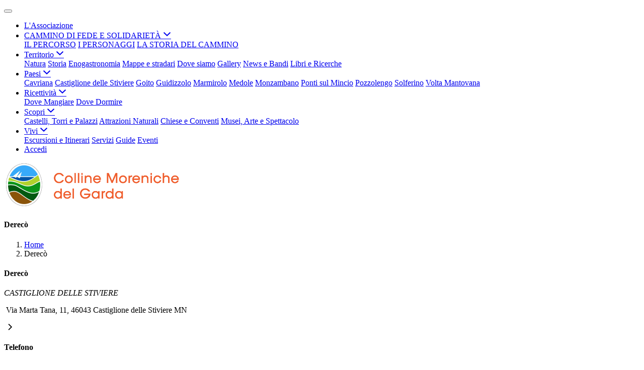

--- FILE ---
content_type: text/html; charset=UTF-8
request_url: https://collinemoreniche.it/attivita-commerciali/1397870/dereco
body_size: 5170
content:
<!DOCTYPE html>
<html lang="it">

<head>
    <meta charset="utf-8">
    <meta http-equiv="X-UA-Compatible" content="IE=edge">
    <meta name="viewport" content="width=device-width, initial-scale=1">

    <!-- CSRF Token -->
    <meta name="csrf-token" content="wjXwUmoFrpclwzCPgv38TGNq9JycGR9I7DgIsrGP">
        <meta property="og:url" content="https://collinemoreniche.it/attivita-commerciali/1397870/dereco"/>
    <meta property="og:type" content="article"/>
    <meta property="og:title" content="Derecò"/>
    <meta property="og:description" content="CASTIGLIONE DELLE STIVIERE"/>
    <meta property="og:image:width" content="2040"/>
    <meta property="og:image:height" content="2040"/>
    <meta property="og:image" content="https://mycity.s3.sbg.io.cloud.ovh.net/1806163/dereco.jpg"/>
    <meta property="og:locale" content="it_IT"/>
    <meta property="fb:app_id" content="1756472218011816"/>
    <meta name="description" content="CASTIGLIONE DELLE STIVIERE">

    <title>
                        Derecò
 | Colline Moreniche del Garda
            </title>

    <script src="/js/manifest.js?id=5f57a76db7bef139dd5f68a2f43efbca" defer></script>
    <script src="/js/vendor.js?id=51393c43603619bb4dc3428991cdd7b4" defer></script>

    <script type="text/javascript" src="/js/frontend/turistico1/layout.js?id=07cc67c4c0c4b8df4e93ed0c70c1f697" defer></script>
    <script type="text/javascript" src="/js/frontend/mycity/share.js?id=7caa2df12deb4fbda801efc9512209fd" defer></script>

    <link type="text/css" rel="stylesheet" href="https://collinemoreniche.it/vendor/spid-auth/css/agid-spid-enter.min.1.0.0.css">

    

    

            <script type="text/javascript">
            function googleTranslateElementInit() {
                new google.translate.TranslateElement({
                    pageLanguage: 'it',
                    includedLanguages: 'de,en,es,fr,ru,ar,zh-CN',
                    layout: google.translate.TranslateElement.InlineLayout.SIMPLE
                }, 'google_translate_element');
            }
        </script>
        <script type="text/javascript" src="//translate.google.com/translate_a/element.js?cb=googleTranslateElementInit">
        </script>
    
        <script type="text/javascript" src="/js/frontend/turistico1/picturefill.min.js?id=c1e20e19fb6a31b52d3090d8669895fe" defer></script>
<script type="text/javascript" src="/js/frontend/turistico1/lightgallery-all.min.js?id=2c764f64ebbb259852673d6083c17dd4" defer></script>
    
    <!-- Styles -->
    <link href="/css/frontend-turistico1/arancio.css" rel="stylesheet">

    <link rel="icon" type="image/png" href="">
    <link href="https://collinemoreniche.it/css/animate.css" rel="stylesheet">
    <link href="https://collinemoreniche.it/fontastic/styles.css" rel="stylesheet">
    <link href="https://collinemoreniche.it/fonts/fabicon/fabicon.css" rel="stylesheet">
    <link href="https://collinemoreniche.it/fonts/fabicon/lightgallery.css" rel="stylesheet">
    <link rel="stylesheet" href="https://cdnjs.cloudflare.com/ajax/libs/lightbox2/2.8.2/css/lightbox.min.css" integrity="sha384-pnkRj/o9mh07rfWxV9yY0Tik4Cn+tYLX+hu+gfN2s5bd7hwM1q5rAqGyA21Iz17u" crossorigin="anonymous">
</head>

<body
    class="colline-moreniche-del-garda">


        <div id="app">
                    <header class="header-with-content">
                    <div class="header-banner">
            <div class="container position-relative">
                <div class="header-search-translate">
                    
                                            <div class="header-translate" id="google_translate_element"></div>
                                        <div class="header-search">
                        <search-widget-turistico modules="[]" scenario-id="293"
                            search-url="https://collinemoreniche.it/api/v1/scenarios/293/searchturistico"
                            advanced-search-url="https://collinemoreniche.it/ricerca-avanzata"></search-widget-turistico>
                    </div>
                </div>
            </div>
            <div class="d-lg-flex flex-lg-column-reverse">
                <div class="header-navbar mt-2">
                    <div class="container">
                        <nav class="navbar navbar-dark navbar-expand-lg">
                            <button class="navbar-toggler mt-3 mb-3" type="button" data-toggle="collapse"
                                data-target="#navbarSupportedContent" aria-controls="navbarSupportedContent"
                                aria-expanded="false" aria-label="Toggle navigation">
                                <span class="navbar-toggler-icon"></span>
                            </button>
                            <div class="collapse navbar-collapse" id="navbarSupportedContent">
                                <ul class="navbar-nav ml-auto text-right">
                                                                                                                                                            <li class="nav-item">
                                                <a target="_self" class="nav-link"
                                                    href="https://collinemoreniche.it/contenuti/25036/associazione" role="button" aria-haspopup="true"
                                                    aria-expanded="false" target="_self">
                                                    L&#039;Associazione
                                                </a>
                                            </li>
                                                                                                                                                                <li class="nav-item dropdown simple-dropdown">
                                                <a class="nav-link" href="https://collinemoreniche.it/menu/1358306/cammino-fede-solidarieta" id="navbarDropdown"
                                                    role="button" data-toggle="dropdown" aria-haspopup="true"
                                                    aria-expanded="false">
                                                    CAMMINO DI FEDE E SOLIDARIETÀ <span
                                                        class="icon icon-angle-down-thick"></span>
                                                </a>
                                                <div class="dropdown-menu text-right text-lg-left"
                                                    aria-labelledby="navbarDropdown">
                                                                                                            <a href="https://collinemoreniche.it/menu/1364981/tappe" class="dropdown-item"
                                                            target="_self">IL PERCORSO</a>
                                                                                                            <a href="https://collinemoreniche.it/menu/1364984/personaggi" class="dropdown-item"
                                                            target="_self">I PERSONAGGI</a>
                                                                                                            <a href="https://collinemoreniche.it/contenuti/1364982/origini" class="dropdown-item"
                                                            target="_self">LA STORIA DEL CAMMINO</a>
                                                                                                    </div>
                                            </li>
                                                                                                                                                                <li class="nav-item dropdown simple-dropdown">
                                                <a class="nav-link" href="https://collinemoreniche.it/menu/16096/territorio" id="navbarDropdown"
                                                    role="button" data-toggle="dropdown" aria-haspopup="true"
                                                    aria-expanded="false">
                                                    Territorio <span
                                                        class="icon icon-angle-down-thick"></span>
                                                </a>
                                                <div class="dropdown-menu text-right text-lg-left"
                                                    aria-labelledby="navbarDropdown">
                                                                                                            <a href="https://collinemoreniche.it/contenuti/121494/natura" class="dropdown-item"
                                                            target="_self">Natura</a>
                                                                                                            <a href="https://collinemoreniche.it/contenuti/121495/storia" class="dropdown-item"
                                                            target="_self">Storia</a>
                                                                                                            <a href="https://collinemoreniche.it/contenuti/16346/enogastronomia" class="dropdown-item"
                                                            target="_self">Enogastronomia</a>
                                                                                                            <a href="https://collinemoreniche.it/contenuti/121523/mappe-stradari" class="dropdown-item"
                                                            target="_self">Mappe e stradari</a>
                                                                                                            <a href="https://collinemoreniche.it/contenuti/24139/dove-siamo" class="dropdown-item"
                                                            target="_self">Dove siamo</a>
                                                                                                            <a href="https://collinemoreniche.it/album" class="dropdown-item"
                                                            target="_self">Gallery</a>
                                                                                                            <a href="https://collinemoreniche.it/contenuti/176193/news-bandi" class="dropdown-item"
                                                            target="_self">News e Bandi</a>
                                                                                                            <a href="https://collinemoreniche.it/contenuti/121792/libri-ricerche" class="dropdown-item"
                                                            target="_self">Libri e Ricerche</a>
                                                                                                    </div>
                                            </li>
                                                                                                                                                                <li class="nav-item dropdown simple-dropdown">
                                                <a class="nav-link" href="https://collinemoreniche.it/menu/16263/paesi" id="navbarDropdown"
                                                    role="button" data-toggle="dropdown" aria-haspopup="true"
                                                    aria-expanded="false">
                                                    Paesi <span
                                                        class="icon icon-angle-down-thick"></span>
                                                </a>
                                                <div class="dropdown-menu text-right text-lg-left"
                                                    aria-labelledby="navbarDropdown">
                                                                                                            <a href="https://collinemoreniche.it/contenuti/16306/cavriana" class="dropdown-item"
                                                            target="_self">Cavriana</a>
                                                                                                            <a href="https://collinemoreniche.it/contenuti/16305/castiglione-stiviere" class="dropdown-item"
                                                            target="_self">Castiglione delle Stiviere</a>
                                                                                                            <a href="https://collinemoreniche.it/contenuti/16334/goito" class="dropdown-item"
                                                            target="_self">Goito</a>
                                                                                                            <a href="https://collinemoreniche.it/contenuti/16337/guidizzolo" class="dropdown-item"
                                                            target="_self">Guidizzolo</a>
                                                                                                            <a href="https://collinemoreniche.it/contenuti/16328/marmirolo" class="dropdown-item"
                                                            target="_self">Marmirolo</a>
                                                                                                            <a href="https://collinemoreniche.it/contenuti/16330/medole" class="dropdown-item"
                                                            target="_self">Medole</a>
                                                                                                            <a href="https://collinemoreniche.it/contenuti/16309/monzanbano" class="dropdown-item"
                                                            target="_self">Monzambano</a>
                                                                                                            <a href="https://collinemoreniche.it/contenuti/16313/ponti-mincio" class="dropdown-item"
                                                            target="_self">Ponti sul Mincio</a>
                                                                                                            <a href="https://collinemoreniche.it/contenuti/16342/pozzolengo" class="dropdown-item"
                                                            target="_self">Pozzolengo</a>
                                                                                                            <a href="https://collinemoreniche.it/contenuti/16322/solferino" class="dropdown-item"
                                                            target="_self">Solferino</a>
                                                                                                            <a href="https://collinemoreniche.it/contenuti/16325/volta-mantovana" class="dropdown-item"
                                                            target="_self">Volta Mantovana</a>
                                                                                                    </div>
                                            </li>
                                                                                                                                                                <li class="nav-item dropdown simple-dropdown">
                                                <a class="nav-link" href="https://collinemoreniche.it/menu/23667/dove-dormire-mangiare" id="navbarDropdown"
                                                    role="button" data-toggle="dropdown" aria-haspopup="true"
                                                    aria-expanded="false">
                                                    Ricettività <span
                                                        class="icon icon-angle-down-thick"></span>
                                                </a>
                                                <div class="dropdown-menu text-right text-lg-left"
                                                    aria-labelledby="navbarDropdown">
                                                                                                            <a href="https://collinemoreniche.it/contenuti/121104/dove-mangiare" class="dropdown-item"
                                                            target="_self">Dove Mangiare</a>
                                                                                                            <a href="https://collinemoreniche.it/contenuti/121097/dormire" class="dropdown-item"
                                                            target="_self">Dove Dormire</a>
                                                                                                    </div>
                                            </li>
                                                                                                                                                                <li class="nav-item dropdown simple-dropdown">
                                                <a class="nav-link" href="https://collinemoreniche.it/menu/16097/itinerari" id="navbarDropdown"
                                                    role="button" data-toggle="dropdown" aria-haspopup="true"
                                                    aria-expanded="false">
                                                    Scopri <span
                                                        class="icon icon-angle-down-thick"></span>
                                                </a>
                                                <div class="dropdown-menu text-right text-lg-left"
                                                    aria-labelledby="navbarDropdown">
                                                                                                            <a href="https://collinemoreniche.it/menu/24128/cultura-territorio" class="dropdown-item"
                                                            target="_self">Castelli, Torri e Palazzi</a>
                                                                                                            <a href="https://collinemoreniche.it/menu/19903/naturalistica" class="dropdown-item"
                                                            target="_self">Attrazioni Naturali</a>
                                                                                                            <a href="https://collinemoreniche.it/menu/19904/religiosa" class="dropdown-item"
                                                            target="_self">Chiese e Conventi</a>
                                                                                                            <a href="https://collinemoreniche.it/menu/24127/musei" class="dropdown-item"
                                                            target="_self">Musei, Arte e Spettacolo</a>
                                                                                                    </div>
                                            </li>
                                                                                                                                                                <li class="nav-item dropdown simple-dropdown">
                                                <a class="nav-link" href="https://collinemoreniche.it/menu/121741/cosa-fare" id="navbarDropdown"
                                                    role="button" data-toggle="dropdown" aria-haspopup="true"
                                                    aria-expanded="false">
                                                    Vivi <span
                                                        class="icon icon-angle-down-thick"></span>
                                                </a>
                                                <div class="dropdown-menu text-right text-lg-left"
                                                    aria-labelledby="navbarDropdown">
                                                                                                            <a href="https://collinemoreniche.it/menu/121695/itinerari-tematici" class="dropdown-item"
                                                            target="_self">Escursioni e Itinerari</a>
                                                                                                            <a href="https://collinemoreniche.it/menu/125080/bike-service" class="dropdown-item"
                                                            target="_self">Servizi</a>
                                                                                                            <a href="https://collinemoreniche.it/menu/122178/guide" class="dropdown-item"
                                                            target="_self">Guide</a>
                                                                                                            <a href="https://collinemoreniche.it/eventi" class="dropdown-item"
                                                            target="_self">Eventi</a>
                                                                                                    </div>
                                            </li>
                                                                                                                <li class="mobile-login nav-item d-lg-none">
                                        <a href="/admin/login" title="login" class="nav-link">Accedi</a>
                                    </li>
                                </ul>
                            </div>
                        </nav>
                    </div>
                </div>
                <div class="header-brand">
                    <div class="container">
                        <div class="row">
                            <div class="logo">
                                <a href="https://collinemoreniche.it/home" tabindex="-1">
                                    <img src="https://mycity.s3.sbg.io.cloud.ovh.net/815704/stemma-turistico.png" alt="Immagine non trovata"
                                        class="img-fluid">
                                </a>
                            </div>
                            <div class="col d-flex align-items-center">
                                <div class="logo-name serif maiuscoletto">
                                    <h1>
                                        <a href="https://collinemoreniche.it/home">
                                            
                                        </a>
                                    </h1>
                                </div>
                            </div>
                        </div>
                    </div>
                </div>
            </div>
        </div>
        
                </header>
    <div id="topcontent">
                    <div class="main-img-container turist-dettaglio">
        <image-parallax image="https://mycity.s3.sbg.io.cloud.ovh.net/1806163/dereco.jpg"></image-parallax>
        <div class="main-img-background"></div>
        <div class="main-img-content">
            <div class="container header">
                <h4 class="title">
                    Derecò
                    
                </h4>
                                <div class="share-container d-none d-sm-block">
                    <like-n-share
                            :can-like="0" like-url="https://collinemoreniche.it/api/internals/frontend/scenarios/293/companies/1397870/like"
                            unlike-url="https://collinemoreniche.it/api/internals/frontend/scenarios/293/companies/1397870/unlike"
                            original-status=""
                            original-counter="0"
                            share-counter="0"
                    >
                        <template slot="share">
                            <div class="share">
                                Condividi
                                <div class="social-link">
                                        <ul class="link-list" role="menu">
                                            <li role="none">
                                                <a 
                                                    class="list-item" 
                                                    href="https://www.facebook.com/sharer/sharer.php?u=https://collinemoreniche.it/attivita-commerciali/1397870/dereco" 
                                                    role="menuitem"
                                                    target="_blank"
                                                >
                                                    <svg class="icon" aria-hidden="true" width="40" height="40" style="fill: #FFFFFF;">
                                                        <use xlink:href="/bootstrap-italia/dist/svg/sprites.svg#it-facebook-square"></use>
                                                    </svg>
                                                </a>
                                            </li>
                                            <li role="none">
                                                <a 
                                                    class="list-item" 
                                                    href="https://x.com/intent/tweet?url=https://collinemoreniche.it/attivita-commerciali/1397870/dereco" 
                                                    role="menuitem"
                                                    target="_blank"
                                                >
                                                <svg xmlns="http://www.w3.org/2000/svg" width="40" height="30" style="fill: #FFFFFF;" viewBox="0 0 512 462.799" shape-rendering="geometricPrecision" text-rendering="geometricPrecision" image-rendering="optimizeQuality" fill-rule="evenodd" clip-rule="evenodd">
                                                    <path fill-rule="nonzero" d="M403.229 0h78.506L310.219 196.04 512 462.799H354.002L230.261 301.007 88.669 462.799h-78.56l183.455-209.683L0 0h161.999l111.856 147.88L403.229 0zm-27.556 415.805h43.505L138.363 44.527h-46.68l283.99 371.278z"/>
                                                  </svg>
                                                </a>
                                            </li>
                                            <li role="none">
                                                <a 
                                                    class="list-item" 
                                                    href="https://www.linkedin.com/shareArticle?mini=true&amp;url=https://collinemoreniche.it/attivita-commerciali/1397870/dereco" 
                                                    role="menuitem"
                                                    target="_blank"
                                                >
                                                    <svg class="icon" aria-hidden="true" width="40" height="40" style="fill: #FFFFFF;">
                                                        <use xlink:href="/bootstrap-italia/dist/svg/sprites.svg#it-linkedin-square"></use>
                                                    </svg>
                                                </a>
                                            </li>
                                            <li role="none">
                                                <a 
                                                    class="list-item" 
                                                    href="https://api.whatsapp.com/send?phone=&amp;text=https://collinemoreniche.it/attivita-commerciali/1397870/dereco" 
                                                    role="menuitem"
                                                    target="_blank"
                                                >
                                                    <svg class="icon" aria-hidden="true" width="40" height="40" style="fill: #FFFFFF;">
                                                        <use xlink:href="/bootstrap-italia/dist/svg/sprites.svg#it-whatsapp-square"></use>
                                                    </svg>
                                                </a>
                                            </li>
                                            <li role="none">
                                                <a 
                                                    class="list-item" 
                                                    href="https://t.me/share/url?url=https://collinemoreniche.it/attivita-commerciali/1397870/dereco" 
                                                    role="menuitem"
                                                    target="_blank"
                                                >
                                                    <svg class="icon" aria-hidden="true" width="40" height="40" style="fill: #FFFFFF;">
                                                        <use xlink:href="/bootstrap-italia/dist/svg/sprites.svg#it-telegram"></use>
                                                    </svg>
                                                </a>
                                            </li>
                                        </ul>
                                </div>
                            </div>
                        </template>
                    </like-n-share>
                </div>
            </div>
        </div>
    </div>
        <div class="breadcrumb-container">
        <div class="container">
            <div class="row">
                <div class="col-xl-8">
                    <nav aria-label="breadcrumb">
                        <ol class="breadcrumb">
                            <li class="breadcrumb-item"><a href="https://collinemoreniche.it/home" title="Vai alla Home">Home</a></li>
                                                        <li class="breadcrumb-item">Derecò</li>
                        </ol>
                    </nav>
                </div>
            </div>
        </div>
    </div>
    
    <div class="container">
                <div class="dettaglio-with-img">
                   
            
            <div class="row main-img-cols"> 
    <div class="col-xl-8 col-main">
    
        <div class="content-main">
            <h4 class="title">
                Derecò
            </h4>
            <div class="prose">
                                    <p><em>CASTIGLIONE DELLE STIVIERE</em></p>
                                <p>
                    <p>&nbsp;Via Marta Tana, 11, 46043 Castiglione delle Stiviere MN</p>
                </p>

                                    <div class="mt-5">
                                                    <div class="row mb-4">
                                                                <div class="col-auto pe-2 d-flex align-items-center">
                                    <div class="scheda-icona">
                                        <span alt="" class="fabicon fabicon-00-standard">
                                        </span>
                                    </div>
                                </div>
                                                                <div class="col">
                                    <h4 class="section-subtitle mb-2">
                                        Telefono
                                    </h4>
                                    <p class="mb-0">
                                                                                334 758 6508
                                                                            </p>
                                </div>
                            </div>
                                                    <div class="row mb-4">
                                                                <div class="col-auto pe-2 d-flex align-items-center">
                                    <div class="scheda-icona">
                                        <span alt="" class="fabicon fabicon-00-standard">
                                        </span>
                                    </div>
                                </div>
                                                                <div class="col">
                                    <h4 class="section-subtitle mb-2">
                                        Sito web
                                    </h4>
                                    <p class="mb-0">
                                                                                www.dereco.it
                                                                            </p>
                                </div>
                            </div>
                                            </div>
                            </div>
                        <div class="share-container d-sm-none"> 
                <like-n-share
                            :can-like="0" like-url="https://collinemoreniche.it/api/internals/frontend/scenarios/293/companies/1397870/like"
                            unlike-url="https://collinemoreniche.it/api/internals/frontend/scenarios/293/companies/1397870/unlike"
                            original-status=""
                            original-counter="0"
                            share-counter="0"
                    >
                    <template slot="share">
                        <div class="share">
                            Condividi
                            <div class="social-link">
                                <div id="social-links"><ul><li class="u-background-50"><a href="https://www.facebook.com/sharer/sharer.php?u=https://collinemoreniche.it/attivita-commerciali/1397870/dereco" title="Facebook" class="list-item facebook social-button "><span class="fab icon icon-fb"></span> <span class="list-item-social-text">Facebook</span></a></li><li class="u-background-50"><a href="https://x.com/intent/tweet?text=Derec%C3%B2&url=https://collinemoreniche.it/attivita-commerciali/1397870/dereco" title="Twiteer" class="list-item twitter social-button "><span class="fab icon icon-tw"></span> <span class="list-item-social-text">Twitter</span></a></li><li class="u-background-50"><a href="https://plus.google.com/share?url=https://collinemoreniche.it/attivita-commerciali/1397870/dereco" title="GPlus" class="list-item gplus social-button "><span class="fab icon icon-google-plus"></span> <span class="list-item-social-text">Google Plus</span></a></li><li class="u-background-50"><a href="http://www.linkedin.com/shareArticle?mini=true&url=https://collinemoreniche.it/attivita-commerciali/1397870/dereco&title=Derec%C3%B2&summary=CASTIGLIONE+DELLE+STIVIERE" title="Linkedin" class="list-item linkedin social-button "><span class="fab icon icon-linkedin"></span> <span class="list-item-social-text">Linkedin</span></a></li></ul></div>
                            </div>
                        </div>
                    </template>
                </like-n-share>
            </div>

        </div>
    </div>

            <div class="col-xl-4 col-aux">
    
    
    <div class="box">
        <div class="box-title">
            <h4>Pasticcerie</h4>
        </div>
        <div class="box-body">
            <ul class="list-link">
                                                            <li>
                            <a  href="https://collinemoreniche.it/attivita-commerciali/1397864/gobbi"
                                    title="Gobbi"
                                    class="">
                                    Gobbi
                                </a>
                        </li>
                                            <li>
                            <a  href="https://collinemoreniche.it/attivita-commerciali/1397867/arte-bianca"
                                    title="Arte Bianca"
                                    class="">
                                    Arte Bianca
                                </a>
                        </li>
                                            <li>
                            <a  href="https://collinemoreniche.it/attivita-commerciali/1397870/dereco"
                                    title="Derecò"
                                    class="active">
                                    Derecò
                                </a>
                        </li>
                                            <li>
                            <a  href="https://collinemoreniche.it/attivita-commerciali/1397876/rosa"
                                    title="La Rosa"
                                    class="">
                                    La Rosa
                                </a>
                        </li>
                                            <li>
                            <a  href="https://collinemoreniche.it/attivita-commerciali/1397881/passaparola"
                                    title="Passaparola"
                                    class="">
                                    Passaparola
                                </a>
                        </li>
                                            <li>
                            <a  href="https://collinemoreniche.it/attivita-commerciali/1404466/voglia-zucchero"
                                    title="Voglia di Zucchero"
                                    class="">
                                    Voglia di Zucchero
                                </a>
                        </li>
                                            <li>
                            <a  href="https://collinemoreniche.it/attivita-commerciali/1404469/kama"
                                    title="Kama"
                                    class="">
                                    Kama
                                </a>
                        </li>
                                                </ul>
        </div>
    </div>
    

    
        </div>

            
            
            
        </div>
    </div>
    </div>
    <div class="footer Footer-container">
        <footer>
            <div class="footer-info">
                <div class="container">
                    <div class="row">
                        <div class="col-md-4 mb-4 mb-md-0">
                            <h3>Menu</h3>
                            <ul>
                                                                    <li>
                                        <a target="_self"
                                            href="https://collinemoreniche.it/contenuti/25036/associazione" role="button"
                                            aria-haspopup="true" aria-expanded="false"
                                            target="_self">
                                            L&#039;Associazione
                                        </a>
                                    </li>
                                                                    <li>
                                        <a target="_self"
                                            href="https://collinemoreniche.it/menu/1358306/cammino-fede-solidarieta" role="button"
                                            aria-haspopup="true" aria-expanded="false"
                                            target="_self">
                                            CAMMINO DI FEDE E SOLIDARIETÀ
                                        </a>
                                    </li>
                                                                    <li>
                                        <a target="_self"
                                            href="https://collinemoreniche.it/menu/16096/territorio" role="button"
                                            aria-haspopup="true" aria-expanded="false"
                                            target="_self">
                                            Territorio
                                        </a>
                                    </li>
                                                                    <li>
                                        <a target="_self"
                                            href="https://collinemoreniche.it/menu/16263/paesi" role="button"
                                            aria-haspopup="true" aria-expanded="false"
                                            target="_self">
                                            Paesi
                                        </a>
                                    </li>
                                                                    <li>
                                        <a target="_self"
                                            href="https://collinemoreniche.it/menu/23667/dove-dormire-mangiare" role="button"
                                            aria-haspopup="true" aria-expanded="false"
                                            target="_self">
                                            Ricettività
                                        </a>
                                    </li>
                                                                    <li>
                                        <a target="_self"
                                            href="https://collinemoreniche.it/menu/16097/itinerari" role="button"
                                            aria-haspopup="true" aria-expanded="false"
                                            target="_self">
                                            Scopri
                                        </a>
                                    </li>
                                                                    <li>
                                        <a target="_self"
                                            href="https://collinemoreniche.it/menu/121741/cosa-fare" role="button"
                                            aria-haspopup="true" aria-expanded="false"
                                            target="_self">
                                            Vivi
                                        </a>
                                    </li>
                                                            </ul>
                        </div>
                        <div class="col-md-4 mb-4 mb-md-0">
                            <h3>Info</h3>
                            <p>
                            <p>
                                                                    <p>CF: 90001980201</p>
                                                                                                    <p>P.IVA: 01972090201</p>
                                                            <p class="text-uppercase"><a href="https://collinemoreniche.it/privacy"
                                    title="Privacy policy">Privacy</a></p>
                            <p class="text-uppercase"><a href="https://collinemoreniche.it/note-legali" title="Note legali">Note
                                    legali</a></p>
                        </div>
                        <div class="col-md-4 mb-4 mb-md-0">
                            <h3>Contatti</h3>
                                                            <p>Tel: 0376 893160 - 32 88118811
                                <p>
                                                                                        <p>Email: <a
                                        href="mailto:info@collinemoreniche.it">info@collinemoreniche.it</a>
                                <p>
                                                                                        <div class="social-link">
                                    <ul>
                                                                                    <li>
                                                <a href="https://www.facebook.com/collinemoreniche.delgarda/" title="Facebook"
                                                    target="_blank">
                                                    <span class="icon icon-fb"></span>
                                                </a>
                                            </li>
                                                                                                                                                                                                                                            </ul>
                                </div>
                                                    </div>
                    </div>
                </div>
            </div>
            <div class="footer-credits colorBrand">
                <div class="container">
                    <div class="row">
                        <div class="col-md-6">
                            <div class="text-center text-md-left">
                                                                <p>
                                    <span class="fs-5 align-middle">&#169;</span>
                                    <a href="https://www.mycity.it/" target="_parent" title="Sito MyCity"
                                        >MyCity</a
                                    >
                                </p>
                                                            </div>
                        </div>
                        <div class="col-md-6">
                            <div class="row text-center justify-content-md-end">
                                                                    <div class="col-auto desktop-login d-none d-lg-block">
                                        <a href="https://collinemoreniche.it/admin"
                                            title="login" class="text-uppercase">Accedi</a>
                                    </div>
                                                            </div>
                        </div>
                    </div>
                </div>
            </div>
        </footer>
    </div>
    </div>

    <script src="https://cdnjs.cloudflare.com/ajax/libs/jquery/3.2.1/jquery.min.js" integrity="sha384-xBuQ/xzmlsLoJpyjoggmTEz8OWUFM0/RC5BsqQBDX2v5cMvDHcMakNTNrHIW2I5f" crossorigin="anonymous"></script>
    <script src="https://cdnjs.cloudflare.com/ajax/libs/lightbox2/2.8.2/js/lightbox.min.js" integrity="sha384-Gbd53NjH9fTrGfOvlidG2xykVSeto8+P5/CSWqRcKdFfGgzi3Z1oNS07vq6qRkRs" crossorigin="anonymous"></script>
    <script nonce="oJCA54TAK2CDzsSYiKOVARUymPKn8NZ1">
        function showS(){
            var a = document.querySelector("#search-display");
            a.dispatchEvent(new Event('change'));
        }
    </script>
</body>

</html>
